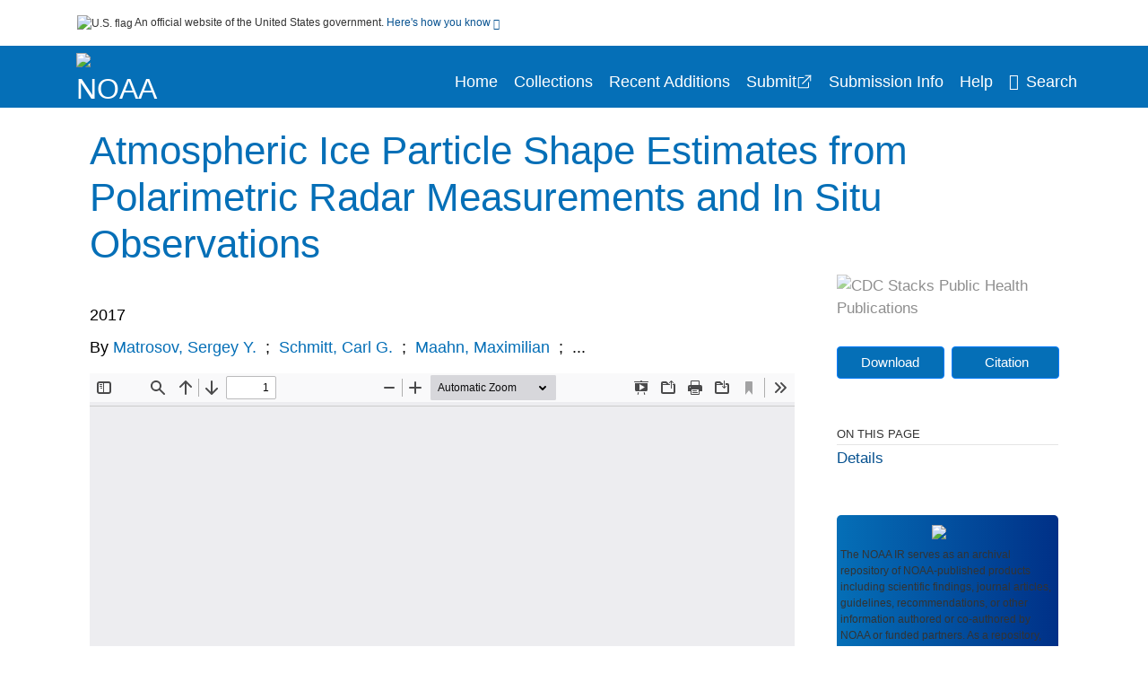

--- FILE ---
content_type: text/html; charset=UTF-8
request_url: https://repository.library.noaa.gov/view/noaa/25027
body_size: 11223
content:

<!DOCTYPE html>
<html  lang="en" dir="ltr">
<head>
  <meta charset="utf-8" />
<meta name="Generator" content="Drupal 10 (https://www.drupal.org)" />
<meta name="MobileOptimized" content="width" />
<meta name="HandheldFriendly" content="true" />
<meta name="viewport" content="width=device-width, initial-scale=1.0" />
<meta http-equiv="Content-Type" content="text/html; charset=utf-8" />
<meta name="og:title" content="NOAA Institutional Repository" />
<meta name="og:description" content="The NOAA IR serves as an archival repository of NOAA-published products including scientific findings, journal articles, guidelines, recommendations, or other information authored or co-authored by NOAA or funded partners. As a repository, the NOAA IR retains documents in their original published format to ensure public access to scientific information." />
<meta name="og:image" content="https://repository.library.noaa.gov/themes/custom/noaa/images/noaa_searchBar_logo1184-481.png" />
<meta name="og:url" content="https://repository.library.noaa.gov" />
<meta name="og:type" content="website" />
<meta name="description" content="A remote sensing approach to retrieve the degree of nonsphericity of ice hydrometeors using scanning polarimetric Ka-band radar measurements from a U.S. Department of Energy Atmospheric Radiation Measurement (ARM) Program cloud radar operated in an alternate transmission–simultaneous reception mode is introduced. Nonsphericity is characterized by aspect ratios representing the ratios of particle minor-to-major dimensions. The approach is based on the use of a circular depolarization ratio (CDR) proxy reconstructed from differential reflectivity ZDR and copolar correlation coefficient ρhυ linear polarization measurements. Essentially combining information contained in ZDR and ρhυ, CDR-based retrievals of aspect ratios are fairly insensitive to hydrometeor orientation if measurements are performed at elevation angles of around 40°–50°. The suggested approach is applied to data collected using the third ARM Mobile Facility (AMF3), deployed to Oliktok Point, Alaska. Aspect ratio retrievals were also performed using ZDR measurements that are more strongly (compared to CDR) influenced by hydrometeor orientation. The results of radar-based retrievals are compared with in situ measurements from the tethered balloon system (TBS)-based video ice particle sampler and the ground-based multiangle snowflake camera. The observed ice hydrometeors were predominantly irregular-shaped ice crystals and aggregates, with aspect ratios varying between approximately 0.3 and 0.8. The retrievals assume that particle bulk density influencing (besides the particle shape) observed polarimetric variables can be deduced from the estimates of particle characteristic size. Uncertainties of CDR-based aspect ratio retrievals are estimated at about 0.1–0.15. Given these uncertainties, radar-based retrievals generally agreed with in situ measurements. The advantages of using the CDR proxy compared to the linear depolarization ratio are discussed." />
<meta name="citation_title" content="Atmospheric Ice Particle Shape Estimates from Polarimetric Radar Measurements and In Situ Observations" />
<meta name="citation_author" content="Matrosov, Sergey Y." />
<meta name="citation_author" content="Schmitt, Carl G." />
<meta name="citation_author" content="Maahn, Maximilian" />
<meta name="citation_author" content="de Boer, Gijs" />
<meta name="citation_keywords" content="Clouds" />
<meta name="citation_keywords" content="Radar" />
<meta name="citation_keywords" content="Remote sensing" />
<meta name="citation_publication_date" content="2017" />
<meta name="citation_fulltext_html_url" content="http://repository.library.noaa.gov/view/noaa/25027" />
<meta name="citation_pdf_url" content="http://repository.library.noaa.gov/view/noaa/25027/noaa_25027_DS1.pdf" />
<meta name="citation_issn" content="12" />
<meta name="citation_volume" content="34" />
<meta name="citation_abstract" content="A remote sensing approach to retrieve the degree of nonsphericity of ice hydrometeors using scanning polarimetric Ka-band radar measurements from a U.S. Department of Energy Atmospheric Radiation Measurement (ARM) Program cloud radar operated in an alternate transmission–simultaneous reception mode is introduced. Nonsphericity is characterized by aspect ratios representing the ratios of particle minor-to-major dimensions. The approach is based on the use of a circular depolarization ratio (CDR) proxy reconstructed from differential reflectivity ZDR and copolar correlation coefficient ρhυ linear polarization measurements. Essentially combining information contained in ZDR and ρhυ, CDR-based retrievals of aspect ratios are fairly insensitive to hydrometeor orientation if measurements are performed at elevation angles of around 40°–50°. The suggested approach is applied to data collected using the third ARM Mobile Facility (AMF3), deployed to Oliktok Point, Alaska. Aspect ratio retrievals were also performed using ZDR measurements that are more strongly (compared to CDR) influenced by hydrometeor orientation. The results of radar-based retrievals are compared with in situ measurements from the tethered balloon system (TBS)-based video ice particle sampler and the ground-based multiangle snowflake camera. The observed ice hydrometeors were predominantly irregular-shaped ice crystals and aggregates, with aspect ratios varying between approximately 0.3 and 0.8. The retrievals assume that particle bulk density influencing (besides the particle shape) observed polarimetric variables can be deduced from the estimates of particle characteristic size. Uncertainties of CDR-based aspect ratio retrievals are estimated at about 0.1–0.15. Given these uncertainties, radar-based retrievals generally agreed with in situ measurements. The advantages of using the CDR proxy compared to the linear depolarization ratio are discussed." />
<meta name="citation_doi" content="10.1175/JTECH-D-17-0111.1" />
<link rel="icon" href="/themes/custom/noaa/favicon.ico" type="image/vnd.microsoft.icon" />

  <title>Atmospheric Ice Particle Shape Estimates from Polarimetric Radar Measurements and In Situ Observations</title>
  <link rel="stylesheet" media="all" href="/sites/default/files/css/css_bl900nO3xwtPE_S9_it5gMGA59-uCoW8g3wNAcVrdt4.css?delta=0&amp;language=en&amp;theme=noaa&amp;include=eJzzT8pKTS4Jy0wt1_eHM-NzMpOKEosqdfLyExP1QYQuUESnuLK4JDVXPymxOBUATX4VAA" />
<link rel="stylesheet" media="all" href="/sites/default/files/css/css_8SMrtLBQ-w88Wc_6bxVOx8fQqrcsBiwTND5jXhRATs0.css?delta=1&amp;language=en&amp;theme=noaa&amp;include=eJzzT8pKTS4Jy0wt1_eHM-NzMpOKEosqdfLyExP1QYQuUESnuLK4JDVXPymxOBUATX4VAA" />

  
</head>
<body>
    <a href="#mainTitle" class="visually-hidden focusable skip-link">
      Skip to main content
    </a>
    
    
      <div class="dialog-off-canvas-main-canvas" data-off-canvas-main-canvas>
    

<div id="wrapper">
	<div id="wrapper-inner">
				<header>
	<section class="official-notice container noindex noprint">
		<div class="pt-3 pb-3">
			<div class="official-notice__notice">
				<img  class="usa-banner__header-flag"
					src="/themes/custom/noaa/images/uswds/us_flag_small.png"
					alt="U.S. flag" width="16" height="11"> <span>An
					official website of the United States government.</span> <a
					href="#gov-notice" role="button" aria-expanded="false"
					aria-controls="gov-notice" class="collapsed"> Here's how you
					know <i class="cdc-fa-angle-down" ></i>
				</a>
			</div>
		</div>
		<div class="collapse" id="gov-notice" style="">
			<div class="row">
				<div class="col-12 col-lg-6">
					<img src="/themes/custom/noaa/images/uswds/icon-dot-gov.svg" alt=""
						>
					<div>
						<b>Official websites use .gov</b>
						<p>A .gov website belongs to an official government
							organization in the United States.</p>
					</div>
				</div>
				<div class="col-12 col-lg-6">
					<img src="/themes/custom/noaa/images/uswds/icon-https.svg" alt=""
						>
					<div>
						<b>Secure .gov websites use HTTPS</b>
						<p>
							A <strong>lock</strong> ( <i class="cdc-icon-lock-01"
								></i> ) or <strong>https://</strong> means
							you've safely connected to the .gov website. Share sensitive
							information only on official, secure websites.
						</p>
					</div>
				</div>
			</div>
		</div>
	</section>
	<section class="mobile-menu">
		<div class="container">
			<div class="row justify-content-between">
				<div class="pt-2 pb-2 col-2 navbar-logo">
					<a href="https://www.noaa.gov"> <img alt="NOAA"
						class="header-logo" src="/themes/custom/noaa/images/logo/logo.svg" />
					</a>
				</div>
				<div class="col-9 d-flex justify-content-end">
					<button title="Search" class="btn align-items-center"
						id="mobileSearchNav">
						<i class="cdc-fa-magnifying-glass mr-2"></i>
					</button>
				</div>
				<div class="col-9 align-content-center" style="display: none">
					<div class="container">
						<form autocomplete="off" id='mobileNavbarSearchForm' action="/gsearch">
							<div class="row">
								<input type="search" placeholder="Search NOAA IR Collections"
									name="terms" class="pl-4 col-10" />
								<button alt='' type="button" aria-label="Close"
									class="pl-1 btn col-2">
									<span class="cdc-icon-close"></span>
								</button>
							</div>
						</form>
					</div>
				</div>
			</div>

		</div>
	</section>
	<section>
		<!--Menu construction-->
		<div class="row" id="menu-row">
			<!--menu row-->
			<div class="col-12" id="menu-column">
				<nav aria-label="Top navigation">
					<div class="navbar navbar-default navbar-static-top mb-0">
						<div class="row navbar-row">
							<div class="container p-0">
								<div class="pt-2 pb-2 pr-0 col-auto navbar-logo">
									<a href="https://www.noaa.gov" class="d-flex">
										<img alt="NOAA"
											class="header-logo" src="/themes/custom/noaa/images/logo/logo.svg" />
										<img alt="" class="header-logo-text" src="/themes/custom/noaa/images/logo/logo_text.svg" />
									</a>
								</div>
								<div class='mobile-menu mr-2'>
									<button id='mobile-menu-btn'
										class='btn cdc-mobile-btn btn-outline-primary'>
										<span class="collapse show">Menu <span
											class="cdc-fa-angle-down pl-1" ></span></span> <span
											class="collapse">Close<span
											class="cdc-icon-close align-middle pl-1"></span></span>
									</button>
								</div>
								<!--End Navbar header-->
								<div id="main-menu"
									class="desktop-show col-auto p-0 align-self-end">
									<ul class="nav navbar-nav navbar-left">
																				<li class='left-nav-options'><a id="welcomeHeader"
											href="/">Home</a></li>
																														<li class='left-nav-options'><a id="collectionHeader"
											href="/browse/collections">Collections</a></li>
																														<li class='left-nav-options'><a id="recentHeader"
											href="/browse/recent">Recent Additions</a></li>
																				<li class='left-nav-options'><a target="_blank" id="recentHeader"
											href="https://docs.google.com/forms/d/e/1FAIpQLSc7_zwKEJ4ANWsvnlJR1S-Bu2C2zhPGzoh2j6oNuNSbUtTe-Q/viewform">Submit</a></li>
																				<li class='left-nav-options'><a id="comingSoonHeader"
											href="/submissioninfo">Submission Info</a></li>
																														<li class='left-nav-options'><a id="helpHeader"
											href="/help">Help</a></li>
																				<li class="left-nav-options"><a href='#'
											id="navbarSearch"> <i
												class="cdc-fa-magnifying-glass mr-2"></i>Search
										</a></li>
									</ul>
									<div class="nav navbar-nav navbar-left h-100 justify-content-center" style="display: none;">
										<form autocomplete="off" id='navbarSearchForm'
											action="/gsearch">
											<input type="search" placeholder="Search NOAA IR Collections"
												name="terms" class="pl-4" />
											<button type="submit" aria-label="Search">
												<span class="cdc-fa-magnifying-glass"></span>
											</button>
											<button type="button" aria-label="Close" class="pl-1">
												<span class="cdc-icon-close"></span>
											</button>
										</form>
									</div>
								</div>
								<!--end main menu-->
							</div>

							<!--End right menu column-->
						</div>
						<!--end inner menu row-->
					</div>
					<div class='row mobile-menu'>
						<div class='container'>
							<ul aria-expanded='false' id="mobile-main-menu" class='collapse'>
								<li class='left-nav-options'><a id="welcomeHeader"
									href="/">Home</a></li>
								<li class='left-nav-options'><a id="collectionHeader"
									href="/browse/collections">Collections</a></li>
								<li class='left-nav-options'><a id="recentHeader"
										href="/browse/recent">Recent Additions</a></li>
								<li class='left-nav-options'><a id="recentHeader" target="_blank"
									href="https://docs.google.com/forms/d/e/1FAIpQLSc7_zwKEJ4ANWsvnlJR1S-Bu2C2zhPGzoh2j6oNuNSbUtTe-Q/viewform">Submit</a></li>
								<li class='left-nav-options'><a id="submissionInfo"
									href="/submissioninfo">Submission Information</a></li>
								<li class='left-nav-options'><a id="helpHeader"
									href="/help">Help</a></li>
								<li class='left-nav-options'><a id="capHeader"
									href="/Content and Copyright">Content and Copyright</a></li>
								<li class='left-nav-options'><a id="contactHeader"
									href="/contact">Contact Us</a></li>
								<li class='left-nav-options'><a id="papHeader"
									href="/faqs">FAQs</a></li>
							</ul>
						</div>
					</div>
				</nav>
				<!--End navbar-->
			</div>
			<!--End menu column-->
		</div>
		<!--End Menu Row-->
	</section>
</header>		
<!-- Modal -->
<div class="modal fade" id="searchModal" tabindex="-1" role="dialog"
	aria-labelledby="header-search-modal" aria-hidden="true"
	aria-modal="true">
	<div class="modal-dialog" role="document">
		<div class="modal-content">
			<button type="button" class="close" data-dismiss="modal"
				aria-label="Close">
				<span aria-hidden="true">&times;</span>
			</button>
			<div class="modal-body">
				<form autocomplete="off" id="modal-gsearch" action='/gsearch' method="get">
					<input id='txt-search-box-mobile' type="search" name="terms"
						title="Search NOAA IR Collections" autocomplete="off"
						value=""
						placeholder="Search NOAA IR Collections" id="terms"
						title="Search Box" aria-label="Search Box"
						class="searchBox clearable form-control" />
					<div class="stacks-select">
						<select
							id="modal-collection" name="collection"
							class="collectionList form-control"
							title="Collection List Dropdown"
							aria-label="Collection List Dropdown"> 
														<option value="noaa:3" id="gtmGlobalCollectionModal-noaa:3"
															>Coral Reef Conservation Program (CRCP)</option>
														<option value="noaa:44280" id="gtmGlobalCollectionModal-noaa:44280"
															>Deepwater Horizon Oil Spill and Restoration (DWH)</option>
														<option value="noaa:12" id="gtmGlobalCollectionModal-noaa:12"
															>Education and Outreach</option>
														<option value="noaa:22022" id="gtmGlobalCollectionModal-noaa:22022"
															>Integrated Ecosystem Assessment (IEA)</option>
														<option value="noaa:1" id="gtmGlobalCollectionModal-noaa:1"
															>National Environmental Policy Act (NEPA)</option>
														<option value="noaa:9" id="gtmGlobalCollectionModal-noaa:9"
															>National Environmental Satellite and Data Information Service (NESDIS)</option>
														<option value="noaa:5" id="gtmGlobalCollectionModal-noaa:5"
															>National Marine Fisheries Service (NMFS)</option>
														<option value="noaa:8" id="gtmGlobalCollectionModal-noaa:8"
															>National Ocean Service (NOS)</option>
														<option value="noaa:6" id="gtmGlobalCollectionModal-noaa:6"
															>National Weather Service (NWS)</option>
														<option value="noaa:23649" id="gtmGlobalCollectionModal-noaa:23649"
															>NOAA Cooperative Institutes</option>
														<option value="noaa:24914" id="gtmGlobalCollectionModal-noaa:24914"
															>NOAA Cooperative Science Centers</option>
														<option value="noaa:10031" id="gtmGlobalCollectionModal-noaa:10031"
															>NOAA General Documents</option>
														<option value="noaa:11879" id="gtmGlobalCollectionModal-noaa:11879"
															>NOAA International Agreements</option>
														<option value="noaa:4" id="gtmGlobalCollectionModal-noaa:4"
															>Ocean Exploration Program</option>
														<option value="noaa:16402" id="gtmGlobalCollectionModal-noaa:16402"
															>Office of Marine and Aviation Operations (OMAO)</option>
														<option value="noaa:7" id="gtmGlobalCollectionModal-noaa:7"
															>Office of Oceanic and Atmospheric Research (OAR)</option>
														<option value="noaa:11" id="gtmGlobalCollectionModal-noaa:11"
															>Sea Grant Publications</option>
														<option value="noaa:23702" id="gtmGlobalCollectionModal-noaa:23702"
															>Weather Research and Forecasting Innovation Act (&quot;The Weather Act&quot;)</option>
													</select>
						<i class="cdc-fa-angle-down"></i>
					</div>
					<button class="searchModalIcon" type="submit">
						<svg xmlns="http://www.w3.org/2000/svg"
							xmlns:xlink="http://www.w3.org/1999/xlink" version="1.1"
							baseProfile="full" width="24" height="24"
							viewBox="0 0 24.00 24.00" enable-background="new 0 0 24.00 24.00"
							xml:space="preserve">
								<title>Search</title>
                        	<path fill="#0A4595" fill-opacity="1"
								stroke-width="0.2" stroke-linejoin="round"
								d="M 9.5,3C 13.0899,3 16,5.91015 16,9.5C 16,11.1149 15.411,12.5923 14.4362,13.7291L 14.7071,14L 15.5,14L 20.5,19L 19,20.5L 14,15.5L 14,14.7071L 13.7291,14.4362C 12.5923,15.411 11.1149,16 9.5,16C 5.91015,16 3,13.0899 3,9.5C 3,5.91015 5.91015,3 9.5,3 Z M 9.5,5.00001C 7.01472,5.00001 5,7.01473 5,9.50001C 5,11.9853 7.01472,14 9.5,14C 11.9853,14 14,11.9853 14,9.50001C 14,7.01473 11.9853,5.00001 9.5,5.00001 Z " />
						</svg>
					</button>
				</form>
			</div>
			<div class="modal-footer">
				<a id="advanceSearchLinkModal" class="advance-search-link noMod"
					href="/advancesearch">Advanced Search</a>
			</div>
		</div>
	</div>
</div>		<main>
						<div class="col-12 bookHeaderListData">
								<div class="record-note
					">
					<div class="container d-flex">
						<span class="circle">  <i>i</i> 						</span>
						<div class="text-contain">
													</div>
					</div>
				</div>
								
							</div>
						<div class="container" id="page">
				<div id="main" class="main-full">
					<div id="content">
						  <div>
    <div id="block-noaa-content">
  
    
      <script src="https://cdnjs.cloudflare.com/ajax/libs/popper.js/1.16.1/umd/popper.min.js"></script>
<div class="page-view">
					<div class="container-fluid" id="doc-viewr-container">
		<div id="doc_details_top_row">
			<h1 id="mainTitle" class="title">
				Atmospheric Ice Particle Shape Estimates from Polarimetric Radar Measurements and In Situ Observations
			</h1>
		</div>
		<div class="row">
			<div class="col-lg-9 col-12">
				<div class="card-badge pb-3">
					<div class="badges">
																																			</div>
					<div class="pt-3">
												</div>
				</div>
				<ul class="bookHeaderList">
										<li style="display: flex; width: 100%">
						<div class="col-lg-3 bookHeaderListData">
							<p>
																2017
															</p>
						</div>
					</li>
																														<li style="display: flex; width: 100%" class="series">
						<div class="col-lg-12 col-12 bookHeaderListData">
														<div id="mods2.name_personal">
								<span>By</span>
																																																<a id="metadataLink-abovefold-authorCreator-Matrosov, Sergey Y." href="/gsearch?ref=docDetails&name_personal=Matrosov%2C%20Sergey%20Y.">
									Matrosov, Sergey Y.
								</a>
																 <span class="semicolon">
									;</span>
																																																										<a id="metadataLink-abovefold-authorCreator-Schmitt, Carl G." href="/gsearch?ref=docDetails&name_personal=Schmitt%2C%20Carl%20G.">
									Schmitt, Carl G.
								</a>
																 <span class="semicolon">
									;</span>
																																																										<a id="metadataLink-abovefold-authorCreator-Maahn, Maximilian" href="/gsearch?ref=docDetails&name_personal=Maahn%2C%20Maximilian">
									Maahn, Maximilian
								</a>
																 <span class="semicolon">
									;</span>
																																				...
																</div>
													</div>
					</li>
																																		</ul>
				<div class="mobile-show pt-3">
										<!-- END ALL LANGUAGE -->
<div class="btn-group">
			<div class="altmetric-download-button pr-2">
				<form autocomplete="off" action="https://repository.library.noaa.gov/view/noaa/25027/noaa_25027_DS1.pdf" accept-charset="UTF-8" method="get" id="download-document1">
			<button type="submit" name="download-document-submit" id="download-document-submit1" value="Download"
				class="download-document-btn btn btn-primary">Download</button>
		</form>
			</div>
			<div class="dropdown-container">
		<div data-toggle="dropdown" >
			<button type="button" id="citeButtonRecord1" class="btn btn-primary dropdown-toggle pr-2 " aria-haspopup="true"
				aria-expanded="false">Citation</button>
		</div>
		<div class="dropdown-menu dropdown-menu-right citeDrop p-2" id="citeFormatDropdown">
			<div class="d-flex justify-content-end pb-2">
				<div class="stacks-select">
					<select aria-label="cite Format" id="citeFormat1"
						name="citeFormat" class="citeFormat language-dropbox form-control"
						onchange="formatChange('1');">
												<option class="formatListOption" value="Generic" >Generic</option>
												<option class="formatListOption" value="APA" >APA</option>
												<option class="formatListOption" value="MLA" >MLA</option>
												<option class="formatListOption" value="Chicago" >Chicago</option>
												<option class="formatListOption" value="RIS" >RIS</option>
											</select>
					<i class="cdc-fa-angle-down"></i>
				</div>
			</div>
			<div class="form-group">
				<textarea aria-label="Generic Preview" readonly class="form-control" style=""
					id="Genericpreview1">Title : Atmospheric Ice Particle Shape Estimates from Polarimetric Radar Measurements and In Situ Observations

Personal Author(s) : Matrosov, Sergey Y.;Schmitt, Carl G.;Maahn, Maximilian;de Boer, Gijs;

Published Date : 2017

Source : Journal of Atmospheric and Oceanic Technology, 34(12), 2569-2587

DOI : https://doi.org/10.1175/JTECH-D-17-0111.1

Journal Title : Journal of Atmospheric and Oceanic Technology

</textarea>
				<textarea aria-label="APA Preview" readonly class="form-control" style=" display: none; "
					id="APApreview1">Matrosov, Sergey Y. et al. (2017). Atmospheric Ice Particle Shape Estimates from Polarimetric Radar Measurements and In Situ Observations. 34(12). https://doi.org/10.1175/JTECH-D-17-0111.1</textarea>
				<textarea aria-label="Chicago Preview" readonly class="form-control" style=" display: none; "
					id="chicagopreview1">Matrosov, Sergey Y. et al. &quot;Atmospheric Ice Particle Shape Estimates from Polarimetric Radar Measurements and In Situ Observations&quot;  34, no. 12 (2017), https://doi.org/10.1175/JTECH-D-17-0111.1</textarea>
				<textarea aria-label="MLA Preview" readonly class="form-control" style=" display: none; "
					id="MLApreview1">Matrosov, Sergey Y. et al. &quot;Atmospheric Ice Particle Shape Estimates from Polarimetric Radar Measurements and In Situ Observations&quot; vol. 34, no. 12, 2017, https://doi.org/10.1175/JTECH-D-17-0111.1</textarea>
				<textarea aria-label="RIS Preview" readonly class="form-control" style=" display: none; "
					id="RISpreview1">Export RIS Citation Information.</textarea>
				<textarea hidden class="d-none" id="RIScitation25027">TY  - 
AU  - Matrosov, Sergey Y.
AU  - Schmitt, Carl G.
AU  - Maahn, Maximilian
AU  - de Boer, Gijs
AB  - A remote sensing approach to retrieve the degree of nonsphericity of ice hydrometeors using scanning polarimetric Ka-band radar measurements from a U.S. Department of Energy Atmospheric Radiation Measurement (ARM) Program cloud radar operated in an alternate transmission–simultaneous reception mode is introduced. Nonsphericity is characterized by aspect ratios representing the ratios of particle minor-to-major dimensions. The approach is based on the use of a circular depolarization ratio (CDR) proxy reconstructed from differential reflectivity ZDR and copolar correlation coefficient ρhυ linear polarization measurements. Essentially combining information contained in ZDR and ρhυ, CDR-based retrievals of aspect ratios are fairly insensitive to hydrometeor orientation if measurements are performed at elevation angles of around 40°–50°. The suggested approach is applied to data collected using the third ARM Mobile Facility (AMF3), deployed to Oliktok Point, Alaska. Aspect ratio retrievals were also performed using ZDR measurements that are more strongly (compared to CDR) influenced by hydrometeor orientation. The results of radar-based retrievals are compared with in situ measurements from the tethered balloon system (TBS)-based video ice particle sampler and the ground-based multiangle snowflake camera. The observed ice hydrometeors were predominantly irregular-shaped ice crystals and aggregates, with aspect ratios varying between approximately 0.3 and 0.8. The retrievals assume that particle bulk density influencing (besides the particle shape) observed polarimetric variables can be deduced from the estimates of particle characteristic size. Uncertainties of CDR-based aspect ratio retrievals are estimated at about 0.1–0.15. Given these uncertainties, radar-based retrievals generally agreed with in situ measurements. The advantages of using the CDR proxy compared to the linear depolarization ratio are discussed.
AN  - noaa:25027
DO  - https://doi.org/10.1175/JTECH-D-17-0111.1
IS  - 12
J2  - Journal of Atmospheric and Oceanic Technology
KW  - Clouds
KW  - Radar
KW  - Remote sensing
KW  - Remote sensing
KW  - Radar
KW  - Clouds
PY  - 2017
T2  - Journal of Atmospheric and Oceanic Technology
T2  - Journal of Atmospheric and Oceanic Technology, 34(12), 2569-2587
TI  - Atmospheric Ice Particle Shape Estimates from Polarimetric Radar Measurements and In Situ Observations
VL  - 34
UR  - https://repository.library.noaa.gov/view/noaa/25027
ER  - 


</textarea>
			</div>
			<div class="btn-contain justify-content-end">
				<button id="copyBtn1"
					class="btn btn-primary copyButton ">Copy</button>
				<button id="copiedBtn1"
					class="btn btn-primary copiedButton hideNoForce">Copied</button>
				<button id="saveCite1" class="btn btn-primary saveCite hideNoForce"
					onClick="submitExport(25027);">Save</button>
			</div>
		</div>
	</div>
</div>										<div cldass="show-alt">
												<div key='2355d4486f8ce9a3a3b986c2ee87955e' data-link-target="_blank" data-badge-type='donut'
							data-hide-less-than='1' data-doi="10.1175/JTECH-D-17-0111.1" data-badge-popover="left" class="altmetric-icon
												altmetric-embed
												altmetric-badge-type-donut
												altmetric-badge-popover-left">
						</div>
											</div>
									</div>
								<div id="tabs" class="tabsMargin">

					<br class="new-line"> <br class="new-line">
					<!--Define/Setup Tabs-->
					<!--************************TAB 1*********************************************-->
					<div id="tabs-1" class="tab-height">
																														 <iframe aria-label="document viewer"
							src="/pdfjs/web/viewer.html?file=https://repository.library.noaa.gov/view/noaa/25027/noaa_25027_DS1.pdf&#pagemode=none" class="googledocviewer" frameborder="0">
							</iframe>
																															</div>
			</div>
						<div id="tabs-2" class="bookDetails">
				<h2 class="medium-bold-title 
														details-title
							">Details</h2>
				<ul class="bookDetailsList">
																																																			<li class="bookDetails-row">

				<div class="bookDetailsLabel">
					<b>Journal Title:</b>
				</div>
				<div class="bookDetailsData pt-3">
					<div>
																				Journal of Atmospheric and Oceanic Technology
																			</div>
				</div>
			</li>
																																																																											<li class="bookDetails-row">
						<!--creatorLI-->
						<div class="bookDetailsLabel">
							<b>Personal Author:</b>
						</div>
						<div class="bookDetailsData pt-3">
														<div id="moretextPAmods2.name_personal">
																																																																																																								<a id="metadataLink-Personal Author-Matrosov, Sergey Y." style="margin-left: .2em;" href="/gsearch?ref=docDetails&name_personal=Matrosov%2C%20Sergey%20Y.">
									Matrosov, Sergey Y.
								</a>
																																 <span class="semicolon">;</span>
																																																																																																																		<a id="metadataLink-Personal Author-Schmitt, Carl G." style="margin-left: .2em;" href="/gsearch?ref=docDetails&name_personal=Schmitt%2C%20Carl%20G.">
									Schmitt, Carl G.
								</a>
																																 <span class="semicolon">;</span>
																																																																																																																		<a id="metadataLink-Personal Author-Maahn, Maximilian" style="margin-left: .2em;" href="/gsearch?ref=docDetails&name_personal=Maahn%2C%20Maximilian">
									Maahn, Maximilian
								</a>
																																 <span class="semicolon">;</span>
																																																																																																																		<a id="metadataLink-Personal Author-de Boer, Gijs" style="margin-left: .2em;" href="/gsearch?ref=docDetails&name_personal=de%20Boer%2C%20Gijs">
									de Boer, Gijs
								</a>
																																																</div>
													</div> <!--End creator label column-->
					</li>
																																																																																												<li class="bookDetails-row">
						<!--creatorLI-->
						<div class="bookDetailsLabel">
							<b>NOAA Program &amp; Office:</b>
						</div>
						<div class="bookDetailsData pt-3">
														<div id="moretextPAmods2.sm_localcorpname">
																																																																																<a id="metadataLink-NOAA Program &amp; Office-CIRES (Cooperative Institute for Research in Environmental Sciences)" style="margin-left: .2em;" href="/gsearch?ref=docDetails&sm_localcorpname=CIRES%20%28Cooperative%20Institute%20for%20Research%20in%20Environmental%20Sciences%29">
									CIRES (Cooperative Institute for Research in Environmental Sciences)
								</a>
																																 <span class="semicolon">;</span>
																																																																																										<a id="metadataLink-NOAA Program &amp; Office-OAR (Oceanic and Atmospheric Research)" style="margin-left: .2em;" href="/gsearch?ref=docDetails&sm_localcorpname=OAR%20%28Oceanic%20and%20Atmospheric%20Research%29">
									OAR (Oceanic and Atmospheric Research)
								</a>
																																 <span class="semicolon">;</span>
																																																																																										<a id="metadataLink-NOAA Program &amp; Office-ESRL (Earth System Research Laboratory)" style="margin-left: .2em;" href="/gsearch?ref=docDetails&sm_localcorpname=ESRL%20%28Earth%20System%20Research%20Laboratory%29">
									ESRL (Earth System Research Laboratory)
								</a>
																																																</div>
													</div> <!--End creator label column-->
					</li>
																																																																										<li class="bookDetails-row doc-details" id="doc-details-description">
				<div class="bookDetailsLabel">
					<b>Description:
					</b>
				</div>
				<div class="bookDetailsData collapse pt-3" id="collapseDetails">
															A remote sensing approach to retrieve the degree of nonsphericity of ice hydrometeors using scanning polarimetric Ka-band radar measurements from a U.S. Department of Energy Atmospheric Radiation Measurement (ARM) Program cloud radar operated in an alternate transmission–simultaneous reception mode is introduced. Nonsphericity is characterized by aspect ratios representing the ratios of particle minor-to-major dimensions. The approach is based on the use of a circular depolarization ratio (CDR) proxy reconstructed from differential reflectivity ZDR and copolar correlation coefficient ρhυ linear polarization measurements. Essentially combining information contained in ZDR and ρhυ, CDR-based retrievals of aspect ratios are fairly insensitive to hydrometeor orientation if measurements are performed at elevation angles of around 40°–50°. The suggested approach is applied to data collected using the third ARM Mobile Facility (AMF3), deployed to Oliktok Point, Alaska. Aspect ratio retrievals were also performed using ZDR measurements that are more strongly (compared to CDR) influenced by hydrometeor orientation. The results of radar-based retrievals are compared with in situ measurements from the tethered balloon system (TBS)-based video ice particle sampler and the ground-based multiangle snowflake camera. The observed ice hydrometeors were predominantly irregular-shaped ice crystals and aggregates, with aspect ratios varying between approximately 0.3 and 0.8. The retrievals assume that particle bulk density influencing (besides the particle shape) observed polarimetric variables can be deduced from the estimates of particle characteristic size. Uncertainties of CDR-based aspect ratio retrievals are estimated at about 0.1–0.15. Given these uncertainties, radar-based retrievals generally agreed with in situ measurements. The advantages of using the CDR proxy compared to the linear depolarization ratio are discussed.
														</div>
			</li>
																																																																																																									<li class="bookDetails-row">
				<div class="bookDetailsLabel">
					<b> Keywords:
					</b>
				</div>
				<div class="bookDetailsData subject-details pt-3">
										<div id="mesh-keywords" class="bookDetailListValue">
																														<a id="metadataLink-Keywords-Clouds" href="/gsearch?ref=docDetails&subject_topic=Clouds">Clouds</a>
																														<a id="metadataLink-Keywords-Radar" href="/gsearch?ref=docDetails&subject_topic=Radar">Radar</a>
																														<a id="metadataLink-Keywords-Remote Sensing" href="/gsearch?ref=docDetails&subject_topic=Remote%20sensing">Remote Sensing</a>
																																																																																																												<a id="metadataLink-Keywords-Remote Sensing"
							href="/gsearch?ref=docDetails&keywords=Remote%20sensing">Remote Sensing</a>
																																									</div>
					<div class="d-flex justify-content-end">
											</div>
				</div> <!--End keywords data cell-->
			</li>
			<!--End keywords li-->
																																																				<li class="bookDetails-row">

				<div class="bookDetailsLabel">
					<b>Source:</b>
				</div>
				<div class="bookDetailsData pt-3">
					<div>
																				Journal of Atmospheric and Oceanic Technology, 34(12), 2569-2587
																			</div>
				</div>
			</li>
																																																										<li class="bookDetails-row">

				<div class="bookDetailsLabel">
					<b>DOI:</b>
				</div>
				<div class="bookDetailsData pt-3">
					<div>
																				<a id="metadataLink-DOI-https://doi.org/10.1175/JTECH-D-17-0111.1" class="linebreak" href="https://doi.org/10.1175/JTECH-D-17-0111.1" targe="_blank">https://doi.org/10.1175/JTECH-D-17-0111.1</a>
																			</div>
				</div>
			</li>
																																																																																																																																																																																																																																																																																																																																																																																																																																																			<li class="bookDetails-row">
						<!--creatorLI-->
						<div class="bookDetailsLabel">
							<b>Document Type:</b>
						</div>
						<div class="bookDetailsData pt-3">
																																																																						<a id="metadataLink-Document Type-Journal Article" style="margin-left: .2em;"
								href="/gsearch?ref=docDetails&type_of_resource=Journal%20Article">
								Journal Article
							</a>
																																		</div> <!--End creator label column-->
					</li>
																																																																																																																																																																																																																																																																																																			<li class="bookDetails-row">

				<div class="bookDetailsLabel">
					<b>Rights Information:</b>
				</div>
				<div class="bookDetailsData pt-3">
					<div>
																				Other
																			</div>
				</div>
			</li>
																																																																																																																																																				<li class="bookDetails-row">

				<div class="bookDetailsLabel">
					<b>Compliance:</b>
				</div>
				<div class="bookDetailsData pt-3">
					<div>
																				Submitted
																			</div>
				</div>
			</li>
																																																																														<li class="bookDetails-row">
				<div class="bookDetailsLabel main-check">
					<b>Main Document Checksum:</b>
				</div>
				<div class="bookDetailsData linebreak pt-3">
					urn:sha-512:c3a2f09d77edaf89d2ad21bac02e2c04ef5cc78ab40bc3d14f8882887479240f909d0b8a02f687b95478bccaf15647d8b5d3bf6586936d825bc427db6e99df3d
				</div>
			</li>
															<li class="bookDetails-row">
				<div class="bookDetailsLabel main-check">
					<b>Download URL:</b>
				</div>
				<div class="bookDetailsData pt-3">

					<div id="documentPDF" class="bookDetailListValueChecksum">
						<a class="linebreak" href="https://repository.library.noaa.gov/view/noaa/25027/noaa_25027_DS1.pdf">https://repository.library.noaa.gov/view/noaa/25027/noaa_25027_DS1.pdf</a>
					</div>
				</div> <!--End row data-->
			</li>
			<!--End $checksum_txt_en li-->
															<li class="bookDetails-row stacks-file-type">
				<div class="bookDetailsLabel">
					<b>File Type:</b>
				</div>
				<div class="bookDetailsData docImgType pt-3">
					<div class="fileimagemargin altmetric-file-icon">
																		<!--Create document type and size link-->
												
						<img style="vertical-align: middle; width: 23px; height: 23px;" src='/themes/custom/noaa/images/pdf.svg'
							alt="Filetype" /><span class="fileimagetype">[PDF
							- 4.84 MB
							]
						</span>
																													</div>
				</div>
			</li>
						</ul>
		</div>
		<!--************************TAB 3*********************************************-->
				<!--************************TAB 4  Dataset section********************************************* -->
				<!--************************TAB 5*********************************************-->
				<div class="previous-section container col-12 col-lg-10 mt-5">
			<a id="dynamicBackButton" class="d-block" href="">
				<div class="d-flex">
					<div class="col-2 col-lg-1 icon-section">
						<span class="cdc-fa-regular-arrow-left"></span>
					</div>
					<div class="col-10 col-lg-11 text-section p-3">
						<span class="title">PREVIOUS</span>
						<div class="message-section">
						</div>
					</div>
				</div>
			</a>
		</div>
	</div>
	<div class="sidenav desktop-show col-lg-3">
		<div class="gray-logo">
			<img class="w-100" alt="CDC Stacks Public Health Publications"
				src='/themes/custom/noaa/images/gray-logo.svg' />
		</div>
				<!-- END ALL LANGUAGE -->
<div class="btn-group">
			<div class="altmetric-download-button pr-2">
				<form autocomplete="off" action="https://repository.library.noaa.gov/view/noaa/25027/noaa_25027_DS1.pdf" accept-charset="UTF-8" method="get" id="download-document">
			<button type="submit" name="download-document-submit" id="download-document-submit" value="Download"
				class="download-document-btn btn btn-primary">Download</button>
		</form>
			</div>
			<div class="dropdown-container">
		<div data-toggle="dropdown" >
			<button type="button" id="citeButtonRecord" class="btn btn-primary dropdown-toggle pr-2 " aria-haspopup="true"
				aria-expanded="false">Citation</button>
		</div>
		<div class="dropdown-menu dropdown-menu-right citeDrop p-2" id="citeFormatDropdown">
			<div class="d-flex justify-content-end pb-2">
				<div class="stacks-select">
					<select aria-label="cite Format" id="citeFormat"
						name="citeFormat" class="citeFormat language-dropbox form-control"
						onchange="formatChange('');">
												<option class="formatListOption" value="Generic" >Generic</option>
												<option class="formatListOption" value="APA" >APA</option>
												<option class="formatListOption" value="MLA" >MLA</option>
												<option class="formatListOption" value="Chicago" >Chicago</option>
												<option class="formatListOption" value="RIS" >RIS</option>
											</select>
					<i class="cdc-fa-angle-down"></i>
				</div>
			</div>
			<div class="form-group">
				<textarea aria-label="Generic Preview" readonly class="form-control" style=""
					id="Genericpreview">Title : Atmospheric Ice Particle Shape Estimates from Polarimetric Radar Measurements and In Situ Observations

Personal Author(s) : Matrosov, Sergey Y.;Schmitt, Carl G.;Maahn, Maximilian;de Boer, Gijs;

Published Date : 2017

Source : Journal of Atmospheric and Oceanic Technology, 34(12), 2569-2587

DOI : https://doi.org/10.1175/JTECH-D-17-0111.1

Journal Title : Journal of Atmospheric and Oceanic Technology

</textarea>
				<textarea aria-label="APA Preview" readonly class="form-control" style=" display: none; "
					id="APApreview">Matrosov, Sergey Y. et al. (2017). Atmospheric Ice Particle Shape Estimates from Polarimetric Radar Measurements and In Situ Observations. 34(12). https://doi.org/10.1175/JTECH-D-17-0111.1</textarea>
				<textarea aria-label="Chicago Preview" readonly class="form-control" style=" display: none; "
					id="chicagopreview">Matrosov, Sergey Y. et al. &quot;Atmospheric Ice Particle Shape Estimates from Polarimetric Radar Measurements and In Situ Observations&quot;  34, no. 12 (2017), https://doi.org/10.1175/JTECH-D-17-0111.1</textarea>
				<textarea aria-label="MLA Preview" readonly class="form-control" style=" display: none; "
					id="MLApreview">Matrosov, Sergey Y. et al. &quot;Atmospheric Ice Particle Shape Estimates from Polarimetric Radar Measurements and In Situ Observations&quot; vol. 34, no. 12, 2017, https://doi.org/10.1175/JTECH-D-17-0111.1</textarea>
				<textarea aria-label="RIS Preview" readonly class="form-control" style=" display: none; "
					id="RISpreview">Export RIS Citation Information.</textarea>
				<textarea hidden class="d-none" id="RIScitation25027">TY  - 
AU  - Matrosov, Sergey Y.
AU  - Schmitt, Carl G.
AU  - Maahn, Maximilian
AU  - de Boer, Gijs
AB  - A remote sensing approach to retrieve the degree of nonsphericity of ice hydrometeors using scanning polarimetric Ka-band radar measurements from a U.S. Department of Energy Atmospheric Radiation Measurement (ARM) Program cloud radar operated in an alternate transmission–simultaneous reception mode is introduced. Nonsphericity is characterized by aspect ratios representing the ratios of particle minor-to-major dimensions. The approach is based on the use of a circular depolarization ratio (CDR) proxy reconstructed from differential reflectivity ZDR and copolar correlation coefficient ρhυ linear polarization measurements. Essentially combining information contained in ZDR and ρhυ, CDR-based retrievals of aspect ratios are fairly insensitive to hydrometeor orientation if measurements are performed at elevation angles of around 40°–50°. The suggested approach is applied to data collected using the third ARM Mobile Facility (AMF3), deployed to Oliktok Point, Alaska. Aspect ratio retrievals were also performed using ZDR measurements that are more strongly (compared to CDR) influenced by hydrometeor orientation. The results of radar-based retrievals are compared with in situ measurements from the tethered balloon system (TBS)-based video ice particle sampler and the ground-based multiangle snowflake camera. The observed ice hydrometeors were predominantly irregular-shaped ice crystals and aggregates, with aspect ratios varying between approximately 0.3 and 0.8. The retrievals assume that particle bulk density influencing (besides the particle shape) observed polarimetric variables can be deduced from the estimates of particle characteristic size. Uncertainties of CDR-based aspect ratio retrievals are estimated at about 0.1–0.15. Given these uncertainties, radar-based retrievals generally agreed with in situ measurements. The advantages of using the CDR proxy compared to the linear depolarization ratio are discussed.
AN  - noaa:25027
DO  - https://doi.org/10.1175/JTECH-D-17-0111.1
IS  - 12
J2  - Journal of Atmospheric and Oceanic Technology
KW  - Clouds
KW  - Radar
KW  - Remote sensing
KW  - Remote sensing
KW  - Radar
KW  - Clouds
PY  - 2017
T2  - Journal of Atmospheric and Oceanic Technology
T2  - Journal of Atmospheric and Oceanic Technology, 34(12), 2569-2587
TI  - Atmospheric Ice Particle Shape Estimates from Polarimetric Radar Measurements and In Situ Observations
VL  - 34
UR  - https://repository.library.noaa.gov/view/noaa/25027
ER  - 


</textarea>
			</div>
			<div class="btn-contain justify-content-end">
				<button id="copyBtn"
					class="btn btn-primary copyButton ">Copy</button>
				<button id="copiedBtn"
					class="btn btn-primary copiedButton hideNoForce">Copied</button>
				<button id="saveCite" class="btn btn-primary saveCite hideNoForce"
					onClick="submitExport(25027);">Save</button>
			</div>
		</div>
	</div>
</div>				<div class="show-alt d-flex">
						<div key='2355d4486f8ce9a3a3b986c2ee87955e' data-link-target="_blank" data-badge-type='donut'
				data-hide-less-than='1' data-doi="10.1175/JTECH-D-17-0111.1" data-badge-popover="left" class="altmetric-icon
									altmetric-embed
									altmetric-badge-type-donut
									altmetric-badge-popover-left">
			</div>
					</div>
				<div><span class="heading-medium">ON THIS PAGE</span></div>
		<hr style="display: block; width: 100%; margin: 0;">
		<div class="tabLinks">
			<a id="details" class="d-block" href="#tabs-2">Details</a>
														</div>
		<div class="notify-container mt-5">
			<div>
				<div class="logo">
					<img aria-hidden="true" class="logo" src="/themes/custom/noaa/images/SmallStacksIcon.svg">
				</div>
				<div class="notify-text">
										The <strong>NOAA IR</strong> serves as an archival repository of NOAA-published products including scientific findings, journal articles, 
					guidelines, recommendations, or other information authored or co-authored by NOAA or funded partners. As a repository, the 
					<strong>NOAA IR</strong> retains documents in their original published format to ensure public access to scientific information.
									</div>
			</div>
		</div>
		<div class="pin">
						<div class="youmayalsolike">
				<div>
					<div class="link-section p-3">
						<span class="title">You May Also Like</span>
						<ol class="related-articles" id="you-contain">
														<li>
								<div class="myCardTitle">
									<a href="/view/noaa/48180" title="An RF-SoC-Based Ultra-Wideband Chirp Synthesizer">An RF-SoC-Based Ultra-Wideband Chirp Synthesizer</a>
								</div>
							</li>
														<li>
								<div class="myCardTitle">
									<a href="/view/noaa/48117" title="Validation of CrIS radiometric performance through its comparison to ABI">Validation of CrIS radiometric performance through its comparison to ABI</a>
								</div>
							</li>
																				</ol>
					</div>
					<div class="return-section p-3">
												<div>COLLECTION</div>
																		<a href="/cbrowse?parentId=noaa%3A7">
							Office of Oceanic and Atmospheric Research (OAR)
						</a>
												<a href="/cbrowse?parentId=noaa%3A23649">
							NOAA Cooperative Institutes
						</a>
																							</div>
				</div>
			</div>
						<div class="pt-3">
				<a href="#mainTitle"><span class="cdc-fa-angle-up pr-1"></span>BACK TO TOP</a>
			</div>
		</div>
	</div>
</div>

</div>
  </div>

  </div>

					</div>
				</div>
			</div>
			<div class="modal fade" id="batata" tabindex="-1" role="dialog"
	aria-labelledby="batata" aria-modal="true">
	<div class="modal-dialog" role="document">
		<div class="modal-content">
			<div class="modal-header">
				<button type="button" class="close" data-dismiss="modal"
					aria-label="Close">
					<span aria-hidden="true">&times;</span>
				</button>
				<h4 class="modal-title" id="modal-label">Exit
					Notification/Disclaimer Policy</h4>
			</div>
			<div class="modal-body">
				<strong>Links with this icon <svg
						class="bi bi-box-arrow-up-right blue-svg" width="1em" height="1em"
						viewBox="0 0 16 16" fill="currentColor"
						xmlns="http://www.w3.org/2000/svg">
  <path fill-rule="evenodd"
							d="M1.5 13A1.5 1.5 0 003 14.5h8a1.5 1.5 0 001.5-1.5V9a.5.5 0 00-1 0v4a.5.5 0 01-.5.5H3a.5.5 0 01-.5-.5V5a.5.5 0 01.5-.5h4a.5.5 0 000-1H3A1.5 1.5 0 001.5 5v8zm7-11a.5.5 0 01.5-.5h5a.5.5 0 01.5.5v5a.5.5 0 01-1 0V2.5H9a.5.5 0 01-.5-.5z"
							clip-rule="evenodd" />
  <path fill-rule="evenodd"
							d="M14.354 1.646a.5.5 0 010 .708l-8 8a.5.5 0 01-.708-.708l8-8a.5.5 0 01.708 0z"
							clip-rule="evenodd" />
</svg> indicate that you are leaving the NOAA website.
			</strong>
			<ul class="list-false">
				<li>The National Oceanic and Atmospheric Administration
					(NOAA) cannot attest to the accuracy of a non-federal
					website.</li>
				<li>Linking to a non-federal Website does not constitute an
					endorsement by NOAA or any of its employees of the sponsors
					or the information and products presented on the website.</li>
				<li>You will be subject to the destination website's privacy
					policy when you follow the link.</li>
				<li>NOAA is not responsible for Section 508 compliance
					(accessibility) on other federal or private websites.</li>
			</ul>
			</div>
			<div class="modal-footer footer-buttons">
				<button type="button" class="btn btn-default footer-green"
					data-dismiss="modal">Cancel</button>
				<button type="button"
					class="btn btn-default footer-green dark-green rosaP_exit"
					onclick="$('.modal.show').modal('hide')">Continue</button>
			</div>
		</div>
	</div>
</div>		</main>
				
<footer>
	<!--FOOTER CONSTRUCTION--->
	<section class="footer-top">
		<div class="container">
			<div class="row">
				<div class="col col-12 col-md-6 col-lg-5">
					<div class="footer__description">
						<a href="/Content and Copyright">NOAA Institutional Repository<span
							class="cdc-fa-angle-right pl-1"></span></a>
						<p>The <strong>NOAA IR</strong> serves as an archival repository of NOAA-published products including scientific findings, journal articles, 
					guidelines, recommendations, or other information authored or co-authored by NOAA or funded partners. As a repository, the 
					<strong>NOAA IR</strong> retains documents in their original published format to ensure public access to scientific information.</p>
					</div>
				</div>
				<div class="col col-12 col-md-5 offset-md-1 col-lg-5 offset-lg-1">
					<ul class="footer__main-nav">
						<li><a href="/">NOAA Institutional Repository Home</a></li>
						<li><a href="/browse/collections">Collections</a></li>
						<li><a href="/browse/recent">Recent Additions</a></li>
						<li><a target="_blank" href="https://docs.google.com/forms/d/e/1FAIpQLSc7_zwKEJ4ANWsvnlJR1S-Bu2C2zhPGzoh2j6oNuNSbUtTe-Q/viewform">Submit</a></li>
						<li><a href="/help">Help</a></li>
						<li><a href="/Content and Copyright">Content and Copyright</a></li>
						<li><a href="/contact">Contact Us</a></li>
						<li><a href="/faqs">FAQs</a></li>
					</ul>
				</div>
			</div>
		</div>
	</section>
	<section id="footer-links">
		<div class="container p-4">
			<div class="d-flex flex-wrap justify-content-center white">
				<div class="pl-4 pr-4">
					<a href="/Content and Copyright">Content and Copyright</a>
				</div>
				|
				<div class="pl-4 pr-4">
					<a href="/contact">Contact</a>
				</div>
				|
				<div class="pl-4 pr-4">
					<a href="/help">Help</a>
				</div>
				|
				<div class="pl-4 pr-4">
					<a href="/faqs">FAQs</a>
				</div>
				|
				<div class="pl-4 pr-4">
					<a target="_blank" href="https://www.noaa.gov/accessibility">Accessibility</a>
				</div>
			</div>
		</div>
	</section>
	<div class="container" id="footer-bottom-links">
		<section>
			<span class="desktop-show">Version 3.28.1</span>
			<div>
				<span class="pr-4"> <a target="_blank"
					href="http://www.noaa.gov/">NOAA.GOV</a>
				</span> <span id="usa-gov"> <a target="_blank"
					href="http://www.usa.gov/">USA.GOV</a>
				</span>
			</div>
			<span class="mobile-show">Version 3.28.1</span>
		</section>
	</div>
</footer>
	</div>
</div>


  </div>

    
	<script src="/sites/default/files/js/js_2AofHAi9QvxSq58GEzjP1Rov_w6UD3xcrGr6YJ8hCoA.js?scope=footer&amp;delta=0&amp;language=en&amp;theme=noaa&amp;include=eJzzT8pKTS4Jy0wt1_eHM-NzMpOKEosqdfLyExP1QYQuUAQAaxsQZQ"></script>
<script src="https://d1bxh8uas1mnw7.cloudfront.net/assets/embed.js"></script>
<script src="/sites/default/files/js/js_7c7JXYLE_bfanalmCT9zXK8oXyvM8Lqv9IJf9zDnPkI.js?scope=footer&amp;delta=2&amp;language=en&amp;theme=noaa&amp;include=eJzzT8pKTS4Jy0wt1_eHM-NzMpOKEosqdfLyExP1QYQuUAQAaxsQZQ"></script>

    <script>
      (function (i, s, o, g, r, a, m) {
        i['GoogleAnalyticsObject'] = r; i[r] = i[r] || function () {
          (i[r].q = i[r].q || []).push(arguments)
        }, i[r].l = 1 * new Date(); a = s.createElement(o),
          m = s.getElementsByTagName(o)[0]; a.async = 1; a.src = g; m.parentNode.insertBefore(a, m)
      })(window, document, 'script', 'https://www.google-analytics.com/analytics.js', 'ga');
  
      ga('create', 'G-HS0NRB74WC', 'auto');
      ga('send', 'pageview');
  
    </script>
    <script>(function (w, d, s, l, i) {
        w[l] = w[l] || []; w[l].push({
          'gtm.start':
            new Date().getTime(), event: 'gtm.js'
        }); var f = d.getElementsByTagName(s)[0],
          j = d.createElement(s), dl = l != 'dataLayer' ? '&l=' + l : ''; j.async = true; j.src =
            'https://www.googletagmanager.com/gtm.js?id=' + i + dl; f.parentNode.insertBefore(j, f);
      })(window, document, 'script', 'dataLayer', 'GTM-T4QHP7S');</script>
    <noscript>
      <iframe
        src="https://www.googletagmanager.com/ns.html?id=GTM-T4QHP7S"
        height="0" width="0" style="display: none; visibility: hidden"></iframe>
    </noscript>
</body>
</html>
